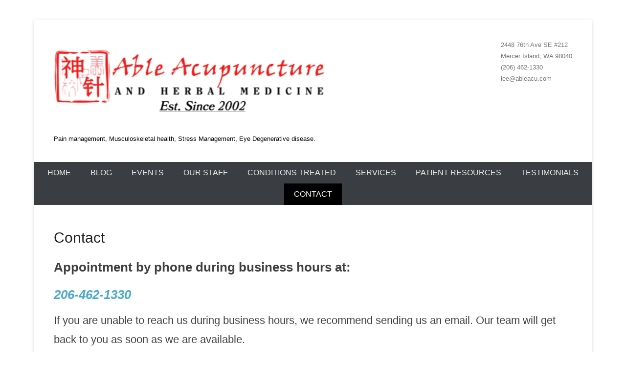

--- FILE ---
content_type: text/html; charset=UTF-8
request_url: https://ableacu.com/contact/
body_size: 8117
content:
<!DOCTYPE html>
<!--[if IE 6]>
<html id="ie6" lang="en-US">
<![endif]-->
<!--[if IE 7]>
<html id="ie7" lang="en-US">
<![endif]-->
<!--[if IE 8]>
<html id="ie8" lang="en-US">
<![endif]-->
<!--[if !(IE 6) | !(IE 7) | !(IE 8)  ]><!-->
<html lang="en-US">
<!--<![endif]-->
<head>
<meta charset="UTF-8" />
<link rel="profile" href="http://gmpg.org/xfn/11" />
<link rel="pingback" href="https://ableacu.com/xmlrpc.php" />
<title>Contact</title>
<meta name='robots' content='max-image-preview:large' />
	<style>img:is([sizes="auto" i], [sizes^="auto," i]) { contain-intrinsic-size: 3000px 1500px }</style>
	<link rel="alternate" type="application/rss+xml" title=" &raquo; Feed" href="https://ableacu.com/feed/" />
<link rel="alternate" type="application/rss+xml" title=" &raquo; Comments Feed" href="https://ableacu.com/comments/feed/" />
<meta name="viewport" content="width=device-width, initial-scale=1.0"><script type="text/javascript">
/* <![CDATA[ */
window._wpemojiSettings = {"baseUrl":"https:\/\/s.w.org\/images\/core\/emoji\/16.0.1\/72x72\/","ext":".png","svgUrl":"https:\/\/s.w.org\/images\/core\/emoji\/16.0.1\/svg\/","svgExt":".svg","source":{"concatemoji":"https:\/\/ableacu.com\/wp-includes\/js\/wp-emoji-release.min.js?ver=6.8.3"}};
/*! This file is auto-generated */
!function(s,n){var o,i,e;function c(e){try{var t={supportTests:e,timestamp:(new Date).valueOf()};sessionStorage.setItem(o,JSON.stringify(t))}catch(e){}}function p(e,t,n){e.clearRect(0,0,e.canvas.width,e.canvas.height),e.fillText(t,0,0);var t=new Uint32Array(e.getImageData(0,0,e.canvas.width,e.canvas.height).data),a=(e.clearRect(0,0,e.canvas.width,e.canvas.height),e.fillText(n,0,0),new Uint32Array(e.getImageData(0,0,e.canvas.width,e.canvas.height).data));return t.every(function(e,t){return e===a[t]})}function u(e,t){e.clearRect(0,0,e.canvas.width,e.canvas.height),e.fillText(t,0,0);for(var n=e.getImageData(16,16,1,1),a=0;a<n.data.length;a++)if(0!==n.data[a])return!1;return!0}function f(e,t,n,a){switch(t){case"flag":return n(e,"\ud83c\udff3\ufe0f\u200d\u26a7\ufe0f","\ud83c\udff3\ufe0f\u200b\u26a7\ufe0f")?!1:!n(e,"\ud83c\udde8\ud83c\uddf6","\ud83c\udde8\u200b\ud83c\uddf6")&&!n(e,"\ud83c\udff4\udb40\udc67\udb40\udc62\udb40\udc65\udb40\udc6e\udb40\udc67\udb40\udc7f","\ud83c\udff4\u200b\udb40\udc67\u200b\udb40\udc62\u200b\udb40\udc65\u200b\udb40\udc6e\u200b\udb40\udc67\u200b\udb40\udc7f");case"emoji":return!a(e,"\ud83e\udedf")}return!1}function g(e,t,n,a){var r="undefined"!=typeof WorkerGlobalScope&&self instanceof WorkerGlobalScope?new OffscreenCanvas(300,150):s.createElement("canvas"),o=r.getContext("2d",{willReadFrequently:!0}),i=(o.textBaseline="top",o.font="600 32px Arial",{});return e.forEach(function(e){i[e]=t(o,e,n,a)}),i}function t(e){var t=s.createElement("script");t.src=e,t.defer=!0,s.head.appendChild(t)}"undefined"!=typeof Promise&&(o="wpEmojiSettingsSupports",i=["flag","emoji"],n.supports={everything:!0,everythingExceptFlag:!0},e=new Promise(function(e){s.addEventListener("DOMContentLoaded",e,{once:!0})}),new Promise(function(t){var n=function(){try{var e=JSON.parse(sessionStorage.getItem(o));if("object"==typeof e&&"number"==typeof e.timestamp&&(new Date).valueOf()<e.timestamp+604800&&"object"==typeof e.supportTests)return e.supportTests}catch(e){}return null}();if(!n){if("undefined"!=typeof Worker&&"undefined"!=typeof OffscreenCanvas&&"undefined"!=typeof URL&&URL.createObjectURL&&"undefined"!=typeof Blob)try{var e="postMessage("+g.toString()+"("+[JSON.stringify(i),f.toString(),p.toString(),u.toString()].join(",")+"));",a=new Blob([e],{type:"text/javascript"}),r=new Worker(URL.createObjectURL(a),{name:"wpTestEmojiSupports"});return void(r.onmessage=function(e){c(n=e.data),r.terminate(),t(n)})}catch(e){}c(n=g(i,f,p,u))}t(n)}).then(function(e){for(var t in e)n.supports[t]=e[t],n.supports.everything=n.supports.everything&&n.supports[t],"flag"!==t&&(n.supports.everythingExceptFlag=n.supports.everythingExceptFlag&&n.supports[t]);n.supports.everythingExceptFlag=n.supports.everythingExceptFlag&&!n.supports.flag,n.DOMReady=!1,n.readyCallback=function(){n.DOMReady=!0}}).then(function(){return e}).then(function(){var e;n.supports.everything||(n.readyCallback(),(e=n.source||{}).concatemoji?t(e.concatemoji):e.wpemoji&&e.twemoji&&(t(e.twemoji),t(e.wpemoji)))}))}((window,document),window._wpemojiSettings);
/* ]]> */
</script>
<style id='wp-emoji-styles-inline-css' type='text/css'>

	img.wp-smiley, img.emoji {
		display: inline !important;
		border: none !important;
		box-shadow: none !important;
		height: 1em !important;
		width: 1em !important;
		margin: 0 0.07em !important;
		vertical-align: -0.1em !important;
		background: none !important;
		padding: 0 !important;
	}
</style>
<link rel='stylesheet' id='wp-block-library-css' href='https://ableacu.com/wp-includes/css/dist/block-library/style.min.css?ver=6.8.3' type='text/css' media='all' />
<style id='wp-block-library-theme-inline-css' type='text/css'>
.wp-block-audio :where(figcaption){color:#555;font-size:13px;text-align:center}.is-dark-theme .wp-block-audio :where(figcaption){color:#ffffffa6}.wp-block-audio{margin:0 0 1em}.wp-block-code{border:1px solid #ccc;border-radius:4px;font-family:Menlo,Consolas,monaco,monospace;padding:.8em 1em}.wp-block-embed :where(figcaption){color:#555;font-size:13px;text-align:center}.is-dark-theme .wp-block-embed :where(figcaption){color:#ffffffa6}.wp-block-embed{margin:0 0 1em}.blocks-gallery-caption{color:#555;font-size:13px;text-align:center}.is-dark-theme .blocks-gallery-caption{color:#ffffffa6}:root :where(.wp-block-image figcaption){color:#555;font-size:13px;text-align:center}.is-dark-theme :root :where(.wp-block-image figcaption){color:#ffffffa6}.wp-block-image{margin:0 0 1em}.wp-block-pullquote{border-bottom:4px solid;border-top:4px solid;color:currentColor;margin-bottom:1.75em}.wp-block-pullquote cite,.wp-block-pullquote footer,.wp-block-pullquote__citation{color:currentColor;font-size:.8125em;font-style:normal;text-transform:uppercase}.wp-block-quote{border-left:.25em solid;margin:0 0 1.75em;padding-left:1em}.wp-block-quote cite,.wp-block-quote footer{color:currentColor;font-size:.8125em;font-style:normal;position:relative}.wp-block-quote:where(.has-text-align-right){border-left:none;border-right:.25em solid;padding-left:0;padding-right:1em}.wp-block-quote:where(.has-text-align-center){border:none;padding-left:0}.wp-block-quote.is-large,.wp-block-quote.is-style-large,.wp-block-quote:where(.is-style-plain){border:none}.wp-block-search .wp-block-search__label{font-weight:700}.wp-block-search__button{border:1px solid #ccc;padding:.375em .625em}:where(.wp-block-group.has-background){padding:1.25em 2.375em}.wp-block-separator.has-css-opacity{opacity:.4}.wp-block-separator{border:none;border-bottom:2px solid;margin-left:auto;margin-right:auto}.wp-block-separator.has-alpha-channel-opacity{opacity:1}.wp-block-separator:not(.is-style-wide):not(.is-style-dots){width:100px}.wp-block-separator.has-background:not(.is-style-dots){border-bottom:none;height:1px}.wp-block-separator.has-background:not(.is-style-wide):not(.is-style-dots){height:2px}.wp-block-table{margin:0 0 1em}.wp-block-table td,.wp-block-table th{word-break:normal}.wp-block-table :where(figcaption){color:#555;font-size:13px;text-align:center}.is-dark-theme .wp-block-table :where(figcaption){color:#ffffffa6}.wp-block-video :where(figcaption){color:#555;font-size:13px;text-align:center}.is-dark-theme .wp-block-video :where(figcaption){color:#ffffffa6}.wp-block-video{margin:0 0 1em}:root :where(.wp-block-template-part.has-background){margin-bottom:0;margin-top:0;padding:1.25em 2.375em}
</style>
<style id='classic-theme-styles-inline-css' type='text/css'>
/*! This file is auto-generated */
.wp-block-button__link{color:#fff;background-color:#32373c;border-radius:9999px;box-shadow:none;text-decoration:none;padding:calc(.667em + 2px) calc(1.333em + 2px);font-size:1.125em}.wp-block-file__button{background:#32373c;color:#fff;text-decoration:none}
</style>
<style id='global-styles-inline-css' type='text/css'>
:root{--wp--preset--aspect-ratio--square: 1;--wp--preset--aspect-ratio--4-3: 4/3;--wp--preset--aspect-ratio--3-4: 3/4;--wp--preset--aspect-ratio--3-2: 3/2;--wp--preset--aspect-ratio--2-3: 2/3;--wp--preset--aspect-ratio--16-9: 16/9;--wp--preset--aspect-ratio--9-16: 9/16;--wp--preset--color--black: #000000;--wp--preset--color--cyan-bluish-gray: #abb8c3;--wp--preset--color--white: #ffffff;--wp--preset--color--pale-pink: #f78da7;--wp--preset--color--vivid-red: #cf2e2e;--wp--preset--color--luminous-vivid-orange: #ff6900;--wp--preset--color--luminous-vivid-amber: #fcb900;--wp--preset--color--light-green-cyan: #7bdcb5;--wp--preset--color--vivid-green-cyan: #00d084;--wp--preset--color--pale-cyan-blue: #8ed1fc;--wp--preset--color--vivid-cyan-blue: #0693e3;--wp--preset--color--vivid-purple: #9b51e0;--wp--preset--color--dark-gray: #3a3d41;--wp--preset--color--medium-gray: #757575;--wp--preset--color--light-gray: #eeeeee;--wp--preset--color--blue: #0088cc;--wp--preset--gradient--vivid-cyan-blue-to-vivid-purple: linear-gradient(135deg,rgba(6,147,227,1) 0%,rgb(155,81,224) 100%);--wp--preset--gradient--light-green-cyan-to-vivid-green-cyan: linear-gradient(135deg,rgb(122,220,180) 0%,rgb(0,208,130) 100%);--wp--preset--gradient--luminous-vivid-amber-to-luminous-vivid-orange: linear-gradient(135deg,rgba(252,185,0,1) 0%,rgba(255,105,0,1) 100%);--wp--preset--gradient--luminous-vivid-orange-to-vivid-red: linear-gradient(135deg,rgba(255,105,0,1) 0%,rgb(207,46,46) 100%);--wp--preset--gradient--very-light-gray-to-cyan-bluish-gray: linear-gradient(135deg,rgb(238,238,238) 0%,rgb(169,184,195) 100%);--wp--preset--gradient--cool-to-warm-spectrum: linear-gradient(135deg,rgb(74,234,220) 0%,rgb(151,120,209) 20%,rgb(207,42,186) 40%,rgb(238,44,130) 60%,rgb(251,105,98) 80%,rgb(254,248,76) 100%);--wp--preset--gradient--blush-light-purple: linear-gradient(135deg,rgb(255,206,236) 0%,rgb(152,150,240) 100%);--wp--preset--gradient--blush-bordeaux: linear-gradient(135deg,rgb(254,205,165) 0%,rgb(254,45,45) 50%,rgb(107,0,62) 100%);--wp--preset--gradient--luminous-dusk: linear-gradient(135deg,rgb(255,203,112) 0%,rgb(199,81,192) 50%,rgb(65,88,208) 100%);--wp--preset--gradient--pale-ocean: linear-gradient(135deg,rgb(255,245,203) 0%,rgb(182,227,212) 50%,rgb(51,167,181) 100%);--wp--preset--gradient--electric-grass: linear-gradient(135deg,rgb(202,248,128) 0%,rgb(113,206,126) 100%);--wp--preset--gradient--midnight: linear-gradient(135deg,rgb(2,3,129) 0%,rgb(40,116,252) 100%);--wp--preset--font-size--small: 16px;--wp--preset--font-size--medium: 20px;--wp--preset--font-size--large: 24px;--wp--preset--font-size--x-large: 42px;--wp--preset--font-size--extra-small: 16px;--wp--preset--font-size--normal: 18px;--wp--preset--font-size--huge: 30px;--wp--preset--spacing--20: 0.44rem;--wp--preset--spacing--30: 0.67rem;--wp--preset--spacing--40: 1rem;--wp--preset--spacing--50: 1.5rem;--wp--preset--spacing--60: 2.25rem;--wp--preset--spacing--70: 3.38rem;--wp--preset--spacing--80: 5.06rem;--wp--preset--shadow--natural: 6px 6px 9px rgba(0, 0, 0, 0.2);--wp--preset--shadow--deep: 12px 12px 50px rgba(0, 0, 0, 0.4);--wp--preset--shadow--sharp: 6px 6px 0px rgba(0, 0, 0, 0.2);--wp--preset--shadow--outlined: 6px 6px 0px -3px rgba(255, 255, 255, 1), 6px 6px rgba(0, 0, 0, 1);--wp--preset--shadow--crisp: 6px 6px 0px rgba(0, 0, 0, 1);}:where(.is-layout-flex){gap: 0.5em;}:where(.is-layout-grid){gap: 0.5em;}body .is-layout-flex{display: flex;}.is-layout-flex{flex-wrap: wrap;align-items: center;}.is-layout-flex > :is(*, div){margin: 0;}body .is-layout-grid{display: grid;}.is-layout-grid > :is(*, div){margin: 0;}:where(.wp-block-columns.is-layout-flex){gap: 2em;}:where(.wp-block-columns.is-layout-grid){gap: 2em;}:where(.wp-block-post-template.is-layout-flex){gap: 1.25em;}:where(.wp-block-post-template.is-layout-grid){gap: 1.25em;}.has-black-color{color: var(--wp--preset--color--black) !important;}.has-cyan-bluish-gray-color{color: var(--wp--preset--color--cyan-bluish-gray) !important;}.has-white-color{color: var(--wp--preset--color--white) !important;}.has-pale-pink-color{color: var(--wp--preset--color--pale-pink) !important;}.has-vivid-red-color{color: var(--wp--preset--color--vivid-red) !important;}.has-luminous-vivid-orange-color{color: var(--wp--preset--color--luminous-vivid-orange) !important;}.has-luminous-vivid-amber-color{color: var(--wp--preset--color--luminous-vivid-amber) !important;}.has-light-green-cyan-color{color: var(--wp--preset--color--light-green-cyan) !important;}.has-vivid-green-cyan-color{color: var(--wp--preset--color--vivid-green-cyan) !important;}.has-pale-cyan-blue-color{color: var(--wp--preset--color--pale-cyan-blue) !important;}.has-vivid-cyan-blue-color{color: var(--wp--preset--color--vivid-cyan-blue) !important;}.has-vivid-purple-color{color: var(--wp--preset--color--vivid-purple) !important;}.has-black-background-color{background-color: var(--wp--preset--color--black) !important;}.has-cyan-bluish-gray-background-color{background-color: var(--wp--preset--color--cyan-bluish-gray) !important;}.has-white-background-color{background-color: var(--wp--preset--color--white) !important;}.has-pale-pink-background-color{background-color: var(--wp--preset--color--pale-pink) !important;}.has-vivid-red-background-color{background-color: var(--wp--preset--color--vivid-red) !important;}.has-luminous-vivid-orange-background-color{background-color: var(--wp--preset--color--luminous-vivid-orange) !important;}.has-luminous-vivid-amber-background-color{background-color: var(--wp--preset--color--luminous-vivid-amber) !important;}.has-light-green-cyan-background-color{background-color: var(--wp--preset--color--light-green-cyan) !important;}.has-vivid-green-cyan-background-color{background-color: var(--wp--preset--color--vivid-green-cyan) !important;}.has-pale-cyan-blue-background-color{background-color: var(--wp--preset--color--pale-cyan-blue) !important;}.has-vivid-cyan-blue-background-color{background-color: var(--wp--preset--color--vivid-cyan-blue) !important;}.has-vivid-purple-background-color{background-color: var(--wp--preset--color--vivid-purple) !important;}.has-black-border-color{border-color: var(--wp--preset--color--black) !important;}.has-cyan-bluish-gray-border-color{border-color: var(--wp--preset--color--cyan-bluish-gray) !important;}.has-white-border-color{border-color: var(--wp--preset--color--white) !important;}.has-pale-pink-border-color{border-color: var(--wp--preset--color--pale-pink) !important;}.has-vivid-red-border-color{border-color: var(--wp--preset--color--vivid-red) !important;}.has-luminous-vivid-orange-border-color{border-color: var(--wp--preset--color--luminous-vivid-orange) !important;}.has-luminous-vivid-amber-border-color{border-color: var(--wp--preset--color--luminous-vivid-amber) !important;}.has-light-green-cyan-border-color{border-color: var(--wp--preset--color--light-green-cyan) !important;}.has-vivid-green-cyan-border-color{border-color: var(--wp--preset--color--vivid-green-cyan) !important;}.has-pale-cyan-blue-border-color{border-color: var(--wp--preset--color--pale-cyan-blue) !important;}.has-vivid-cyan-blue-border-color{border-color: var(--wp--preset--color--vivid-cyan-blue) !important;}.has-vivid-purple-border-color{border-color: var(--wp--preset--color--vivid-purple) !important;}.has-vivid-cyan-blue-to-vivid-purple-gradient-background{background: var(--wp--preset--gradient--vivid-cyan-blue-to-vivid-purple) !important;}.has-light-green-cyan-to-vivid-green-cyan-gradient-background{background: var(--wp--preset--gradient--light-green-cyan-to-vivid-green-cyan) !important;}.has-luminous-vivid-amber-to-luminous-vivid-orange-gradient-background{background: var(--wp--preset--gradient--luminous-vivid-amber-to-luminous-vivid-orange) !important;}.has-luminous-vivid-orange-to-vivid-red-gradient-background{background: var(--wp--preset--gradient--luminous-vivid-orange-to-vivid-red) !important;}.has-very-light-gray-to-cyan-bluish-gray-gradient-background{background: var(--wp--preset--gradient--very-light-gray-to-cyan-bluish-gray) !important;}.has-cool-to-warm-spectrum-gradient-background{background: var(--wp--preset--gradient--cool-to-warm-spectrum) !important;}.has-blush-light-purple-gradient-background{background: var(--wp--preset--gradient--blush-light-purple) !important;}.has-blush-bordeaux-gradient-background{background: var(--wp--preset--gradient--blush-bordeaux) !important;}.has-luminous-dusk-gradient-background{background: var(--wp--preset--gradient--luminous-dusk) !important;}.has-pale-ocean-gradient-background{background: var(--wp--preset--gradient--pale-ocean) !important;}.has-electric-grass-gradient-background{background: var(--wp--preset--gradient--electric-grass) !important;}.has-midnight-gradient-background{background: var(--wp--preset--gradient--midnight) !important;}.has-small-font-size{font-size: var(--wp--preset--font-size--small) !important;}.has-medium-font-size{font-size: var(--wp--preset--font-size--medium) !important;}.has-large-font-size{font-size: var(--wp--preset--font-size--large) !important;}.has-x-large-font-size{font-size: var(--wp--preset--font-size--x-large) !important;}
:where(.wp-block-post-template.is-layout-flex){gap: 1.25em;}:where(.wp-block-post-template.is-layout-grid){gap: 1.25em;}
:where(.wp-block-columns.is-layout-flex){gap: 2em;}:where(.wp-block-columns.is-layout-grid){gap: 2em;}
:root :where(.wp-block-pullquote){font-size: 1.5em;line-height: 1.6;}
</style>
<link rel='stylesheet' id='wp-components-css' href='https://ableacu.com/wp-includes/css/dist/components/style.min.css?ver=6.8.3' type='text/css' media='all' />
<link rel='stylesheet' id='godaddy-styles-css' href='https://ableacu.com/wp-content/mu-plugins/vendor/wpex/godaddy-launch/includes/Dependencies/GoDaddy/Styles/build/latest.css?ver=2.0.2' type='text/css' media='all' />
<link rel='stylesheet' id='catcheverest-style-css' href='https://ableacu.com/wp-content/themes/catch-everest-pro/style.css' type='text/css' media='all' />
<link rel='stylesheet' id='catcheverest-block-style-css' href='https://ableacu.com/wp-content/themes/catch-everest-pro/css/blocks.css?ver=1.0' type='text/css' media='all' />
<link rel='stylesheet' id='genericons-css' href='https://ableacu.com/wp-content/themes/catch-everest-pro/css/genericons/genericons.css?ver=3.4.1' type='text/css' media='all' />
<link rel='stylesheet' id='catcheverest-responsive-css' href='https://ableacu.com/wp-content/themes/catch-everest-pro/css/responsive.css?ver=4.5.2' type='text/css' media='all' />
<script type="text/javascript" src="https://ableacu.com/wp-includes/js/jquery/jquery.min.js?ver=3.7.1" id="jquery-core-js"></script>
<script type="text/javascript" src="https://ableacu.com/wp-includes/js/jquery/jquery-migrate.min.js?ver=3.4.1" id="jquery-migrate-js"></script>
<!--[if lt IE 9]>
<script type="text/javascript" src="https://ableacu.com/wp-content/themes/catch-everest-pro/js/html5.min.js?ver=3.7.3" id="catcheverest-html5-js"></script>
<![endif]-->
<link rel="https://api.w.org/" href="https://ableacu.com/wp-json/" /><link rel="alternate" title="JSON" type="application/json" href="https://ableacu.com/wp-json/wp/v2/pages/169" /><link rel="EditURI" type="application/rsd+xml" title="RSD" href="https://ableacu.com/xmlrpc.php?rsd" />
<meta name="generator" content="WordPress 6.8.3" />
<link rel="canonical" href="https://ableacu.com/contact/" />
<link rel='shortlink' href='https://ableacu.com/?p=169' />
<link rel="alternate" title="oEmbed (JSON)" type="application/json+oembed" href="https://ableacu.com/wp-json/oembed/1.0/embed?url=https%3A%2F%2Fableacu.com%2Fcontact%2F" />
<link rel="alternate" title="oEmbed (XML)" type="text/xml+oembed" href="https://ableacu.com/wp-json/oembed/1.0/embed?url=https%3A%2F%2Fableacu.com%2Fcontact%2F&#038;format=xml" />

				<!--  inline CSS Styles -->

					<style type="text/css" media="screen">
#masthead { background-color: #ffffff; }
#main { background-color: #ffffff; }
#footer-sidebar { background-color: #ffffff; }
.entry-meta { color: #000000; }

					</style>
<meta name="google-site-verification" content="UA-79865606-1" />
<style type="text/css">.recentcomments a{display:inline !important;padding:0 !important;margin:0 !important;}</style>		<style type="text/css">
					#site-title a,
			#site-description {
				color: #000000 !important;
			}
				</style>
		<style type="text/css">body { background: #ffffff; }</style>
<link rel="icon" href="https://ableacu.com/wp-content/uploads/2016/02/cropped-AbleAcu-logo-1-32x32.jpg" sizes="32x32" />
<link rel="icon" href="https://ableacu.com/wp-content/uploads/2016/02/cropped-AbleAcu-logo-1-192x192.jpg" sizes="192x192" />
<link rel="apple-touch-icon" href="https://ableacu.com/wp-content/uploads/2016/02/cropped-AbleAcu-logo-1-180x180.jpg" />
<meta name="msapplication-TileImage" content="https://ableacu.com/wp-content/uploads/2016/02/cropped-AbleAcu-logo-1-270x270.jpg" />
</head>

<body class="wp-singular page-template-default page page-id-169 custom-background wp-custom-logo wp-embed-responsive wp-theme-catch-everest-pro no-sidebar-full-width content-full">



<div id="page" class="hfeed site">

		<a class="skip-link screen-reader-text" href="#content">Skip to content</a>
    
	<header id="masthead" role="banner">
    
    	 
        
    	<div id="hgroup-wrap" class="container">
        
       		
		<div id="header-left">
			<div id="site-logo"><a href="https://ableacu.com/" class="custom-logo-link" rel="home"><img width="561" height="156" src="https://ableacu.com/wp-content/uploads/2024/02/cropped-cropped-cropped-cropped-Screenshot-2024-02-20-090149.png" class="custom-logo" alt="" decoding="async" fetchpriority="high" srcset="https://ableacu.com/wp-content/uploads/2024/02/cropped-cropped-cropped-cropped-Screenshot-2024-02-20-090149.png 561w, https://ableacu.com/wp-content/uploads/2024/02/cropped-cropped-cropped-cropped-Screenshot-2024-02-20-090149-300x83.png 300w" sizes="(max-width: 561px) 100vw, 561px" /></a></div><!-- #site-logo --><div id="hgroup" class="site-details with-logo">
					<p id="site-title"><a href="https://ableacu.com/" rel="home"></a></p>
					<p id="site-description">Pain management, Musculoskeletal health, Stress Management, Eye Degenerative disease.</p>
		
	</div><!-- #hgroup -->
		</div><!-- #header-left -->

 
    <div id="header-right" class="header-sidebar widget-area">
    	<aside id="text-3" class="widget widget_text">			<div class="textwidget"><p>2448 76th Ave SE #212<br />
Mercer Island, WA 98040<br />
(206) 462-1330<br />
lee@ableacu.com</p>
</div>
		</aside>    </div><!-- #header-right .widget-area -->
            
        </div><!-- #hgroup-wrap -->
        
        <!-- Disable Header Image -->	<div id="primary-menu-wrapper" class="menu-wrapper">
		<div class="menu-toggle-wrapper">
			<button id="menu-toggle" class="menu-toggle" aria-controls="main-menu" aria-expanded="false"><span class="menu-label">Menu</span></button>
		</div><!-- .menu-toggle-wrapper -->

		<div class="menu-inside-wrapper">
			<nav id="site-navigation" class="main-navigation" role="navigation" aria-label="Primary Menu">
			<ul id="menu-primary-items" class="menu nav-menu"><li ><a href="https://ableacu.com/">Home</a></li><li class="page_item page-item-779"><a href="https://ableacu.com/blog/">Blog</a></li><li class="page_item page-item-592"><a href="https://ableacu.com/community-events/">Events</a></li><li class="page_item page-item-5 page_item_has_children"><a href="https://ableacu.com/our-staff/">Our Staff</a><ul class='children'><li class="page_item page-item-7"><a href="https://ableacu.com/our-staff/lee-huang-ms-l-ac/">Lee Huang, M.S., L.Ac.</a></li><li class="page_item page-item-542"><a href="https://ableacu.com/our-staff/ray-lin-b-s-l-ac-emp/">Ruixun (Ray) Lin, L.Ac., EMP.</a></li></ul></li><li class="page_item page-item-14 page_item_has_children"><a href="https://ableacu.com/conditions-treated/">Conditions Treated</a><ul class='children'><li class="page_item page-item-16"><a href="https://ableacu.com/conditions-treated/eye-disorders/">Eye Disorders</a></li><li class="page_item page-item-18"><a href="https://ableacu.com/conditions-treated/muscular-skeletal/">Muscular-Skeletal</a></li><li class="page_item page-item-20"><a href="https://ableacu.com/conditions-treated/addictions/">Addictions</a></li><li class="page_item page-item-22"><a href="https://ableacu.com/conditions-treated/emotional-issues/">Emotional Issues</a></li><li class="page_item page-item-26"><a href="https://ableacu.com/conditions-treated/gynecological/">Gynecological</a></li><li class="page_item page-item-28"><a href="https://ableacu.com/conditions-treated/urogenital/">Urogenital</a></li><li class="page_item page-item-30"><a href="https://ableacu.com/conditions-treated/gastrointestinal/">Gastrointestinal</a></li><li class="page_item page-item-32"><a href="https://ableacu.com/conditions-treated/respiratory/">Respiratory</a></li><li class="page_item page-item-34"><a href="https://ableacu.com/conditions-treated/nervous-system/">Nervous System</a></li><li class="page_item page-item-36"><a href="https://ableacu.com/conditions-treated/circulatory/">Circulatory</a></li></ul></li><li class="page_item page-item-38 page_item_has_children"><a href="https://ableacu.com/services/">Services</a><ul class='children'><li class="page_item page-item-40"><a href="https://ableacu.com/services/degenerative-eye-disease-treatment-protocol/">Degenerative Eye Disease Treatment Protocol</a></li><li class="page_item page-item-42"><a href="https://ableacu.com/services/acupuncture/">Acupuncture</a></li><li class="page_item page-item-44"><a href="https://ableacu.com/services/micro-acupuncture/">Micro Acupuncture</a></li><li class="page_item page-item-46"><a href="https://ableacu.com/services/electro-acupuncture/">Electro Acupuncture</a></li><li class="page_item page-item-49"><a href="https://ableacu.com/services/laser-acupuncture/">Laser Acupuncture</a></li><li class="page_item page-item-51"><a href="https://ableacu.com/services/cupping/">Cupping</a></li><li class="page_item page-item-53"><a href="https://ableacu.com/services/moxibustion/">Moxibustion</a></li><li class="page_item page-item-55"><a href="https://ableacu.com/services/gua-sha/">Gua Sha</a></li><li class="page_item page-item-57"><a href="https://ableacu.com/services/herbal-supplements/">Herbal Supplements</a></li></ul></li><li class="page_item page-item-59 page_item_has_children"><a href="https://ableacu.com/patient-resources/">Patient Resources</a><ul class='children'><li class="page_item page-item-470"><a href="https://ableacu.com/patient-resources/news-reporting/">News Reporting</a></li><li class="page_item page-item-479"><a href="https://ableacu.com/patient-resources/patient-education/">Patient Education</a></li><li class="page_item page-item-61"><a href="https://ableacu.com/patient-resources/patient-forms/">Patient Forms</a></li><li class="page_item page-item-63"><a href="https://ableacu.com/patient-resources/directions/">Directions</a></li><li class="page_item page-item-65"><a href="https://ableacu.com/patient-resources/lodging/">Lodging</a></li><li class="page_item page-item-67"><a href="https://ableacu.com/patient-resources/accepted-insurance/">Accepted Insurance</a></li><li class="page_item page-item-69"><a href="https://ableacu.com/patient-resources/cash-paymentscosts/">Cash Payments/Costs</a></li></ul></li><li class="page_item page-item-72 page_item_has_children"><a href="https://ableacu.com/testimonials/">Testimonials</a><ul class='children'><li class="page_item page-item-74"><a href="https://ableacu.com/testimonials/eye-conditions/">Eye Conditions</a></li><li class="page_item page-item-133"><a href="https://ableacu.com/testimonials/gynecological/">Gynecological</a></li><li class="page_item page-item-76"><a href="https://ableacu.com/testimonials/muscular-skeletal/">Muscular-Skeletal</a></li><li class="page_item page-item-125"><a href="https://ableacu.com/testimonials/nervous-system/">Nervous System</a></li><li class="page_item page-item-129"><a href="https://ableacu.com/testimonials/circulatory/">Circulatory</a></li><li class="page_item page-item-135"><a href="https://ableacu.com/testimonials/respiratory/">Respiratory</a></li><li class="page_item page-item-137"><a href="https://ableacu.com/testimonials/emotional/">Emotional</a></li><li class="page_item page-item-141"><a href="https://ableacu.com/testimonials/other-conditions/">Other Conditions</a></li></ul></li><li class="page_item page-item-169 current-menu-item"><a href="https://ableacu.com/contact/" aria-current="page">Contact</a></li><li class="default-menu"><a href="https://ableacu.com/" title="Menu">Menu</a></li></ul>			</nav><!-- .main-navigation -->
		</div>
	</div>
        
	</header><!-- #masthead .site-header -->
    
	 
        
	    
    <div id="main" class="container">
    
		
		<div id="primary" class="content-area">
			<div id="content" class="site-content" role="main">

				
					
<article id="post-169" class="post-169 page type-page status-publish hentry">

    
    <div class="entry-container">

		<header class="entry-header">
    		<h1 class="entry-title">Contact</h1>		</header><!-- .entry-header -->

		<div class="entry-content">
        	<h1><strong>Appointment by phone during business hours at:</strong></h1>
<h1 style="text-align: left;"><span style="color: #4baac9;"><em><strong>206-462-13</strong></em></span><span style="color: #4baac9;"><em><strong>30</strong></em></span><span style="color: #4baac9;"><em><strong> </strong></em></span></h1>
<h3>If you are unable to reach us during business hours, we recommend sending us an email. Our team will get back to you as soon as we are available.</h3>
<h1></h1>
<h1><strong>Appointment by email or any other questions at:</strong></h1>
<h1><span style="color: #4baac9;"><em><strong><a style="color: #4baac9;" href="mailto:lee@ableacu.com">lee@ableacu.com</a></strong></em></span></h1>
<h1></h1>
<h1><span style="color: #000000;"><strong>Office Hours</strong></span></h1>
<p><strong>Monday </strong>                   8:00 am &#8211; 6:00 pm<br />
<strong>Tuesday                    </strong>8:00 am &#8211; 6:00 pm<br />
<strong>Wednesday</strong>             <em>Closed</em><br />
<strong>Thursday  </strong>                8:00 am &#8211; 6:00 pm<br />
<strong>Friday</strong>                       8:00 am &#8211; 6:00 pm<br />
<strong>Saturday </strong>                 9:00 am &#8211; 12:00 pm<br />
<strong>Sunday                    </strong><em>Closed</em></p>
<p><span style="color: #000000;"><strong>Abe Acupuncture &amp; Herbal Medicine</strong></span><br />
2448 76th Ave SE, #212<br />
Mercer Island, WA 98040</p>
<p><strong>For directions,<a href="https://ableacu.com/patient-resources/directions/" target="_blank" rel="noopener"> click here</a></strong></p>
         	     	</div><!-- .entry-content -->

        <footer class="entry-meta">
                    </footer><!-- .entry-meta -->

  	</div><!-- .entry-container -->

</article><!-- #post-169 -->
					
				
			</div><!-- #content .site-content -->
		</div><!-- #primary .content-area -->



	</div><!-- #main .site-main -->
    
	 
    
	<footer id="colophon" role="contentinfo">
		
<div id="footer-sidebar" class="container">
    <div id="supplementary" class="one">
            
                <div id="second" class="widget-area" role="complementary">
            <aside id="block-4" class="widget widget_block widget_media_image">
<figure class="wp-block-image size-large"><img loading="lazy" decoding="async" width="1024" height="520" src="https://ableacu.com/wp-content/uploads/2024/02/best-1-1024x520.png" alt="" class="wp-image-699" srcset="https://ableacu.com/wp-content/uploads/2024/02/best-1-1024x520.png 1024w, https://ableacu.com/wp-content/uploads/2024/02/best-1-300x152.png 300w, https://ableacu.com/wp-content/uploads/2024/02/best-1-768x390.png 768w, https://ableacu.com/wp-content/uploads/2024/02/best-1.png 1360w" sizes="auto, (max-width: 1024px) 100vw, 1024px" /></figure>
</aside>        </div><!-- #second .widget-area -->
            
                
                
    </div><!-- #supplementary -->
</div><!-- #footer-sidebar -->      
           
        <div id="site-generator" class="container">
			  
                    
        	<div class="site-info">
            	<div class="copyright">Copyright &copy; 2026 <a href="https://ableacu.com/" title="" ><span></span></a>. All Rights Reserved.</div><div class="powered">Theme: <a href="https://catchthemes.com/themes/catch-everest-pro" target="_blank" title="Catch Everest Pro"><span>Catch Everest Pro</span></a></div> 
          	</div><!-- .site-info -->
            
			              
       	</div><!-- #site-generator --> 
        
          
               
	</footer><!-- #colophon .site-footer -->
    
    <a href="#masthead" id="scrollup"></a> 
    
</div><!-- #page .hfeed .site -->

<script type="speculationrules">
{"prefetch":[{"source":"document","where":{"and":[{"href_matches":"\/*"},{"not":{"href_matches":["\/wp-*.php","\/wp-admin\/*","\/wp-content\/uploads\/*","\/wp-content\/*","\/wp-content\/plugins\/*","\/wp-content\/themes\/catch-everest-pro\/*","\/*\\?(.+)"]}},{"not":{"selector_matches":"a[rel~=\"nofollow\"]"}},{"not":{"selector_matches":".no-prefetch, .no-prefetch a"}}]},"eagerness":"conservative"}]}
</script>
<!-- refreshing cache --><script type="text/javascript" id="catcheverest-menu-js-extra">
/* <![CDATA[ */
var catchEverestOptions = {"screenReaderText":{"expand":"expand child menu","collapse":"collapse child menu"}};
/* ]]> */
</script>
<script type="text/javascript" src="https://ableacu.com/wp-content/themes/catch-everest-pro/js/catcheverest-menu.min.js?ver=4.5.2" id="catcheverest-menu-js"></script>
<script type="text/javascript" src="https://ableacu.com/wp-content/themes/catch-everest-pro/js/navigation.min.js?ver=20150601" id="catcheverest-navigation-js"></script>
<script type="text/javascript" src="https://ableacu.com/wp-content/themes/catch-everest-pro/js/catcheverest-scrollup.min.js?ver=20072014" id="catcheverest-scrollup-js"></script>

</body>
</html>